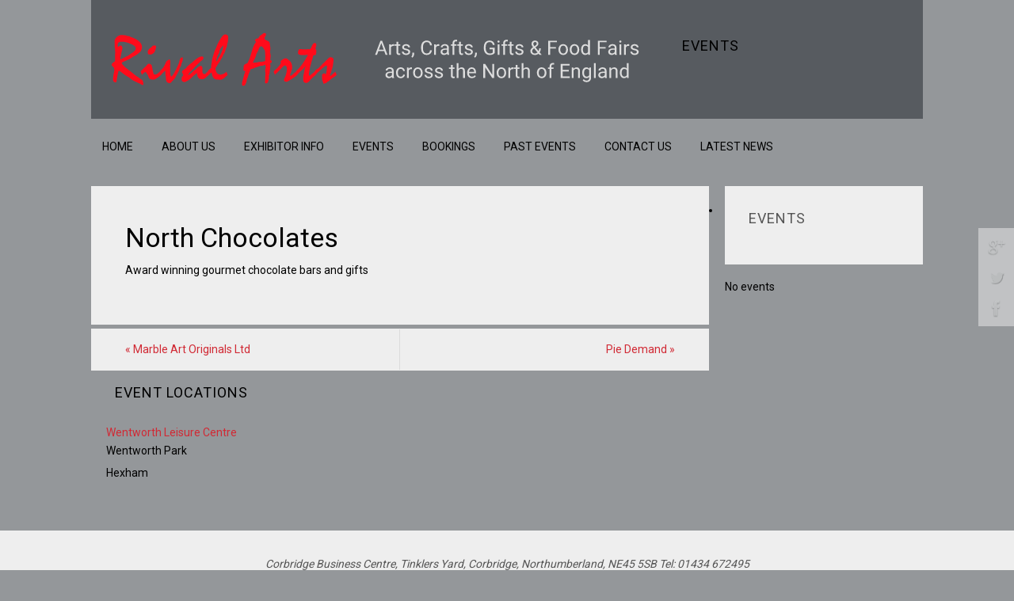

--- FILE ---
content_type: text/html; charset=UTF-8
request_url: https://www.rivalarts.co.uk/north-chocolates-8/
body_size: 10031
content:
<!DOCTYPE html>
<html lang="en-GB">
<head>
<meta name="viewport" content="width=device-width, user-scalable=yes, initial-scale=1.0, minimum-scale=1.0, maximum-scale=3.0">
<meta http-equiv="Content-Type" content="text/html; charset=UTF-8" />
<link rel="profile" href="http://gmpg.org/xfn/11" />
<link rel="pingback" href="https://www.rivalarts.co.uk/xmlrpc.php" />
<title>North Chocolates &#8211; Rival Arts</title>
<style type="text/css">/* Parabola Custom CSS */ 
.menu-item a:after {
border-color: transparent !important;
}
#header-widget-area p {
color:black !important;
} 
#header-widget-area a {
color:#EEE !important;
} 
#header-widget-area a:hover {
color:#FF0B1B !important;
} 
.columnmore {
background-color: transparent !important;
}
.columnmore:before {
background-color: transparent !important;
border-bottom-color: transparent !important;
}</style><meta name='robots' content='max-image-preview:large' />
<link rel='dns-prefetch' href='//fonts.googleapis.com' />
<link rel='dns-prefetch' href='//s.w.org' />
<link rel="alternate" type="application/rss+xml" title="Rival Arts &raquo; Feed" href="https://www.rivalarts.co.uk/feed/" />
<link rel="alternate" type="application/rss+xml" title="Rival Arts &raquo; Comments Feed" href="https://www.rivalarts.co.uk/comments/feed/" />
<script type="text/javascript">
window._wpemojiSettings = {"baseUrl":"https:\/\/s.w.org\/images\/core\/emoji\/13.1.0\/72x72\/","ext":".png","svgUrl":"https:\/\/s.w.org\/images\/core\/emoji\/13.1.0\/svg\/","svgExt":".svg","source":{"concatemoji":"https:\/\/www.rivalarts.co.uk\/wp-includes\/js\/wp-emoji-release.min.js?ver=5.9.12"}};
/*! This file is auto-generated */
!function(e,a,t){var n,r,o,i=a.createElement("canvas"),p=i.getContext&&i.getContext("2d");function s(e,t){var a=String.fromCharCode;p.clearRect(0,0,i.width,i.height),p.fillText(a.apply(this,e),0,0);e=i.toDataURL();return p.clearRect(0,0,i.width,i.height),p.fillText(a.apply(this,t),0,0),e===i.toDataURL()}function c(e){var t=a.createElement("script");t.src=e,t.defer=t.type="text/javascript",a.getElementsByTagName("head")[0].appendChild(t)}for(o=Array("flag","emoji"),t.supports={everything:!0,everythingExceptFlag:!0},r=0;r<o.length;r++)t.supports[o[r]]=function(e){if(!p||!p.fillText)return!1;switch(p.textBaseline="top",p.font="600 32px Arial",e){case"flag":return s([127987,65039,8205,9895,65039],[127987,65039,8203,9895,65039])?!1:!s([55356,56826,55356,56819],[55356,56826,8203,55356,56819])&&!s([55356,57332,56128,56423,56128,56418,56128,56421,56128,56430,56128,56423,56128,56447],[55356,57332,8203,56128,56423,8203,56128,56418,8203,56128,56421,8203,56128,56430,8203,56128,56423,8203,56128,56447]);case"emoji":return!s([10084,65039,8205,55357,56613],[10084,65039,8203,55357,56613])}return!1}(o[r]),t.supports.everything=t.supports.everything&&t.supports[o[r]],"flag"!==o[r]&&(t.supports.everythingExceptFlag=t.supports.everythingExceptFlag&&t.supports[o[r]]);t.supports.everythingExceptFlag=t.supports.everythingExceptFlag&&!t.supports.flag,t.DOMReady=!1,t.readyCallback=function(){t.DOMReady=!0},t.supports.everything||(n=function(){t.readyCallback()},a.addEventListener?(a.addEventListener("DOMContentLoaded",n,!1),e.addEventListener("load",n,!1)):(e.attachEvent("onload",n),a.attachEvent("onreadystatechange",function(){"complete"===a.readyState&&t.readyCallback()})),(n=t.source||{}).concatemoji?c(n.concatemoji):n.wpemoji&&n.twemoji&&(c(n.twemoji),c(n.wpemoji)))}(window,document,window._wpemojiSettings);
</script>
<style type="text/css">
img.wp-smiley,
img.emoji {
	display: inline !important;
	border: none !important;
	box-shadow: none !important;
	height: 1em !important;
	width: 1em !important;
	margin: 0 0.07em !important;
	vertical-align: -0.1em !important;
	background: none !important;
	padding: 0 !important;
}
</style>
	<link rel='stylesheet' id='wp-block-library-css'  href='https://www.rivalarts.co.uk/wp-includes/css/dist/block-library/style.min.css?ver=5.9.12' type='text/css' media='all' />
<style id='global-styles-inline-css' type='text/css'>
body{--wp--preset--color--black: #000000;--wp--preset--color--cyan-bluish-gray: #abb8c3;--wp--preset--color--white: #ffffff;--wp--preset--color--pale-pink: #f78da7;--wp--preset--color--vivid-red: #cf2e2e;--wp--preset--color--luminous-vivid-orange: #ff6900;--wp--preset--color--luminous-vivid-amber: #fcb900;--wp--preset--color--light-green-cyan: #7bdcb5;--wp--preset--color--vivid-green-cyan: #00d084;--wp--preset--color--pale-cyan-blue: #8ed1fc;--wp--preset--color--vivid-cyan-blue: #0693e3;--wp--preset--color--vivid-purple: #9b51e0;--wp--preset--gradient--vivid-cyan-blue-to-vivid-purple: linear-gradient(135deg,rgba(6,147,227,1) 0%,rgb(155,81,224) 100%);--wp--preset--gradient--light-green-cyan-to-vivid-green-cyan: linear-gradient(135deg,rgb(122,220,180) 0%,rgb(0,208,130) 100%);--wp--preset--gradient--luminous-vivid-amber-to-luminous-vivid-orange: linear-gradient(135deg,rgba(252,185,0,1) 0%,rgba(255,105,0,1) 100%);--wp--preset--gradient--luminous-vivid-orange-to-vivid-red: linear-gradient(135deg,rgba(255,105,0,1) 0%,rgb(207,46,46) 100%);--wp--preset--gradient--very-light-gray-to-cyan-bluish-gray: linear-gradient(135deg,rgb(238,238,238) 0%,rgb(169,184,195) 100%);--wp--preset--gradient--cool-to-warm-spectrum: linear-gradient(135deg,rgb(74,234,220) 0%,rgb(151,120,209) 20%,rgb(207,42,186) 40%,rgb(238,44,130) 60%,rgb(251,105,98) 80%,rgb(254,248,76) 100%);--wp--preset--gradient--blush-light-purple: linear-gradient(135deg,rgb(255,206,236) 0%,rgb(152,150,240) 100%);--wp--preset--gradient--blush-bordeaux: linear-gradient(135deg,rgb(254,205,165) 0%,rgb(254,45,45) 50%,rgb(107,0,62) 100%);--wp--preset--gradient--luminous-dusk: linear-gradient(135deg,rgb(255,203,112) 0%,rgb(199,81,192) 50%,rgb(65,88,208) 100%);--wp--preset--gradient--pale-ocean: linear-gradient(135deg,rgb(255,245,203) 0%,rgb(182,227,212) 50%,rgb(51,167,181) 100%);--wp--preset--gradient--electric-grass: linear-gradient(135deg,rgb(202,248,128) 0%,rgb(113,206,126) 100%);--wp--preset--gradient--midnight: linear-gradient(135deg,rgb(2,3,129) 0%,rgb(40,116,252) 100%);--wp--preset--duotone--dark-grayscale: url('#wp-duotone-dark-grayscale');--wp--preset--duotone--grayscale: url('#wp-duotone-grayscale');--wp--preset--duotone--purple-yellow: url('#wp-duotone-purple-yellow');--wp--preset--duotone--blue-red: url('#wp-duotone-blue-red');--wp--preset--duotone--midnight: url('#wp-duotone-midnight');--wp--preset--duotone--magenta-yellow: url('#wp-duotone-magenta-yellow');--wp--preset--duotone--purple-green: url('#wp-duotone-purple-green');--wp--preset--duotone--blue-orange: url('#wp-duotone-blue-orange');--wp--preset--font-size--small: 13px;--wp--preset--font-size--medium: 20px;--wp--preset--font-size--large: 36px;--wp--preset--font-size--x-large: 42px;}.has-black-color{color: var(--wp--preset--color--black) !important;}.has-cyan-bluish-gray-color{color: var(--wp--preset--color--cyan-bluish-gray) !important;}.has-white-color{color: var(--wp--preset--color--white) !important;}.has-pale-pink-color{color: var(--wp--preset--color--pale-pink) !important;}.has-vivid-red-color{color: var(--wp--preset--color--vivid-red) !important;}.has-luminous-vivid-orange-color{color: var(--wp--preset--color--luminous-vivid-orange) !important;}.has-luminous-vivid-amber-color{color: var(--wp--preset--color--luminous-vivid-amber) !important;}.has-light-green-cyan-color{color: var(--wp--preset--color--light-green-cyan) !important;}.has-vivid-green-cyan-color{color: var(--wp--preset--color--vivid-green-cyan) !important;}.has-pale-cyan-blue-color{color: var(--wp--preset--color--pale-cyan-blue) !important;}.has-vivid-cyan-blue-color{color: var(--wp--preset--color--vivid-cyan-blue) !important;}.has-vivid-purple-color{color: var(--wp--preset--color--vivid-purple) !important;}.has-black-background-color{background-color: var(--wp--preset--color--black) !important;}.has-cyan-bluish-gray-background-color{background-color: var(--wp--preset--color--cyan-bluish-gray) !important;}.has-white-background-color{background-color: var(--wp--preset--color--white) !important;}.has-pale-pink-background-color{background-color: var(--wp--preset--color--pale-pink) !important;}.has-vivid-red-background-color{background-color: var(--wp--preset--color--vivid-red) !important;}.has-luminous-vivid-orange-background-color{background-color: var(--wp--preset--color--luminous-vivid-orange) !important;}.has-luminous-vivid-amber-background-color{background-color: var(--wp--preset--color--luminous-vivid-amber) !important;}.has-light-green-cyan-background-color{background-color: var(--wp--preset--color--light-green-cyan) !important;}.has-vivid-green-cyan-background-color{background-color: var(--wp--preset--color--vivid-green-cyan) !important;}.has-pale-cyan-blue-background-color{background-color: var(--wp--preset--color--pale-cyan-blue) !important;}.has-vivid-cyan-blue-background-color{background-color: var(--wp--preset--color--vivid-cyan-blue) !important;}.has-vivid-purple-background-color{background-color: var(--wp--preset--color--vivid-purple) !important;}.has-black-border-color{border-color: var(--wp--preset--color--black) !important;}.has-cyan-bluish-gray-border-color{border-color: var(--wp--preset--color--cyan-bluish-gray) !important;}.has-white-border-color{border-color: var(--wp--preset--color--white) !important;}.has-pale-pink-border-color{border-color: var(--wp--preset--color--pale-pink) !important;}.has-vivid-red-border-color{border-color: var(--wp--preset--color--vivid-red) !important;}.has-luminous-vivid-orange-border-color{border-color: var(--wp--preset--color--luminous-vivid-orange) !important;}.has-luminous-vivid-amber-border-color{border-color: var(--wp--preset--color--luminous-vivid-amber) !important;}.has-light-green-cyan-border-color{border-color: var(--wp--preset--color--light-green-cyan) !important;}.has-vivid-green-cyan-border-color{border-color: var(--wp--preset--color--vivid-green-cyan) !important;}.has-pale-cyan-blue-border-color{border-color: var(--wp--preset--color--pale-cyan-blue) !important;}.has-vivid-cyan-blue-border-color{border-color: var(--wp--preset--color--vivid-cyan-blue) !important;}.has-vivid-purple-border-color{border-color: var(--wp--preset--color--vivid-purple) !important;}.has-vivid-cyan-blue-to-vivid-purple-gradient-background{background: var(--wp--preset--gradient--vivid-cyan-blue-to-vivid-purple) !important;}.has-light-green-cyan-to-vivid-green-cyan-gradient-background{background: var(--wp--preset--gradient--light-green-cyan-to-vivid-green-cyan) !important;}.has-luminous-vivid-amber-to-luminous-vivid-orange-gradient-background{background: var(--wp--preset--gradient--luminous-vivid-amber-to-luminous-vivid-orange) !important;}.has-luminous-vivid-orange-to-vivid-red-gradient-background{background: var(--wp--preset--gradient--luminous-vivid-orange-to-vivid-red) !important;}.has-very-light-gray-to-cyan-bluish-gray-gradient-background{background: var(--wp--preset--gradient--very-light-gray-to-cyan-bluish-gray) !important;}.has-cool-to-warm-spectrum-gradient-background{background: var(--wp--preset--gradient--cool-to-warm-spectrum) !important;}.has-blush-light-purple-gradient-background{background: var(--wp--preset--gradient--blush-light-purple) !important;}.has-blush-bordeaux-gradient-background{background: var(--wp--preset--gradient--blush-bordeaux) !important;}.has-luminous-dusk-gradient-background{background: var(--wp--preset--gradient--luminous-dusk) !important;}.has-pale-ocean-gradient-background{background: var(--wp--preset--gradient--pale-ocean) !important;}.has-electric-grass-gradient-background{background: var(--wp--preset--gradient--electric-grass) !important;}.has-midnight-gradient-background{background: var(--wp--preset--gradient--midnight) !important;}.has-small-font-size{font-size: var(--wp--preset--font-size--small) !important;}.has-medium-font-size{font-size: var(--wp--preset--font-size--medium) !important;}.has-large-font-size{font-size: var(--wp--preset--font-size--large) !important;}.has-x-large-font-size{font-size: var(--wp--preset--font-size--x-large) !important;}
</style>
<link rel='stylesheet' id='events-manager-css'  href='https://www.rivalarts.co.uk/wp-content/plugins/events-manager/includes/css/events-manager.css?ver=6.4.5.1' type='text/css' media='all' />
<link rel='stylesheet' id='parabola-fonts-css'  href='https://www.rivalarts.co.uk/wp-content/themes/parabola/fonts/fontfaces.css?ver=2.4.0.1' type='text/css' media='all' />
<link rel='stylesheet' id='parabola-googlefonts-css'  href='//fonts.googleapis.com/css?family=Roboto' type='text/css' media='screen' />
<link rel='stylesheet' id='parabola-style-css'  href='https://www.rivalarts.co.uk/wp-content/themes/parabola/style.css?ver=2.4.0.1' type='text/css' media='all' />
<style id='parabola-style-inline-css' type='text/css'>
#header, #main, .topmenu, #colophon, #footer2-inner { max-width: 1050px; } #container.one-column { } #container.two-columns-right #secondary { width:250px; float:right; } #container.two-columns-right #content { width:780px; float:left; } /*fallback*/ #container.two-columns-right #content { width:calc(100% - 270px); float:left; } #container.two-columns-left #primary { width:250px; float:left; } #container.two-columns-left #content { width:780px; float:right; } /*fallback*/ #container.two-columns-left #content { width:-moz-calc(100% - 270px); float:right; width:-webkit-calc(100% - 270px); width:calc(100% - 270px); } #container.three-columns-right .sidey { width:125px; float:left; } #container.three-columns-right #primary { margin-left:20px; margin-right:20px; } #container.three-columns-right #content { width:760px; float:left; } /*fallback*/ #container.three-columns-right #content { width:-moz-calc(100% - 290px); float:left; width:-webkit-calc(100% - 290px); width:calc(100% - 290px);} #container.three-columns-left .sidey { width:125px; float:left; } #container.three-columns-left #secondary {margin-left:20px; margin-right:20px; } #container.three-columns-left #content { width:760px; float:right;} /*fallback*/ #container.three-columns-left #content { width:-moz-calc(100% - 290px); float:right; width:-webkit-calc(100% - 290px); width:calc(100% - 290px); } #container.three-columns-sided .sidey { width:125px; float:left; } #container.three-columns-sided #secondary { float:right; } #container.three-columns-sided #content { width:760px; float:right; /*fallback*/ width:-moz-calc(100% - 290px); float:right; width:-webkit-calc(100% - 290px); float:right; width:calc(100% - 290px); float:right; margin: 0 145px 0 -1050px; } body { font-family: "Roboto"; } #content h1.entry-title a, #content h2.entry-title a, #content h1.entry-title , #content h2.entry-title, #frontpage .nivo-caption h3, .column-header-image, .column-header-noimage, .columnmore { font-family: "Roboto"; } .widget-title, .widget-title a { line-height: normal; font-family: "Roboto"; } .entry-content h1, .entry-content h2, .entry-content h3, .entry-content h4, .entry-content h5, .entry-content h6, h3#comments-title, #comments #reply-title { font-family: "Roboto"; } #site-title span a { font-family: "Roboto"; } #access ul li a, #access ul li a span { font-family: "Roboto"; } body { color: #000; background-color: #94979A } a { color: #d12934; } a:hover { color: #801920; } #header-full { background-color: ; } #site-title span a { color:#777; } #site-description { color:#777; background-color: rgba(87,91,96,0.3); padding-left: 6px; } .socials a { background-color: #eee; } .socials .socials-hover { background-color: ; } .breadcrumbs:before { border-color: transparent transparent transparent #000; } #access a, #nav-toggle span { color: #000; background-color: ; } @media (max-width: 650px) { #access, #nav-toggle { background-color: ; } } #access a:hover { color: #fff; background-color: ; } #access > .menu > ul > li > a:after, #access > .menu > ul ul:after { border-color: transparent transparent #eee transparent; } #access ul li:hover a:after { border-bottom-color:#eee;} #access ul li.current_page_item > a, #access ul li.current-menu-item > a, /*#access ul li.current_page_parent > a, #access ul li.current-menu-parent > a,*/ #access ul li.current_page_ancestor > a, #access ul li.current-menu-ancestor > a { color: ; background-color: ; } #access ul li.current_page_item > a:hover, #access ul li.current-menu-item > a:hover, /*#access ul li.current_page_parent > a:hover, #access ul li.current-menu-parent > a:hover,*/ #access ul li.current_page_ancestor > a:hover, #access ul li.current-menu-ancestor > a:hover { color: #fff; } #access ul ul { box-shadow: 3px 3px 0 rgba(87,91,96,0.3); } .topmenu ul li { background-color: #575B60; } .topmenu ul li a { color: #666666; } .topmenu ul li a:after { border-color: #eee transparent transparent transparent; } .topmenu ul li a:hover:after {border-top-color:#eee} .topmenu ul li a:hover { color: #666666; background-color: #575B60; } div.post, div.page, div.hentry, div.product, div[class^='post-'], #comments, .comments, .column-text, .column-image, #srights, #slefts, #front-text3, #front-text4, .page-title, .page-header, article.post, article.page, article.hentry, .contentsearch, #author-info, #nav-below, .yoyo > li, .woocommerce #mainwoo { background-color: #EEE; } div.post, div.page, div.hentry, .sidey .widget-container, #comments, .commentlist .comment-body, article.post, article.page, article.hentry, #nav-below, .page-header, .yoyo > li, #front-text3, #front-text4 { border-color: #EEEEEE; } #author-info, #entry-author-info { border-color: #F7F7F7; } #entry-author-info #author-avatar, #author-info #author-avatar { border-color: #EEEEEE; } article.sticky:hover { border-color: rgba(238,238,238,.6); } .sidey .widget-container { color: #333333; background-color: #EEE; } .sidey .widget-title { color: #555; background-color: #eee; } .sidey .widget-title:after { border-color: transparent transparent #eee; } .sidey .widget-container a { color: #d12934; } .sidey .widget-container a:hover { color: #801920; } .entry-content h1, .entry-content h2, .entry-content h3, .entry-content h4, .entry-content h5, .entry-content h6 { color: #555; } .entry-title, .entry-title a, .page-title { color: #000; } .entry-title a:hover { color: #000; } #content h3.entry-format { color: #000; background-color: ; border-color: ; } #content h3.entry-format { color: #000; background-color: ; border-color: ; } .comments-link { background-color: #F7F7F7; } .comments-link:before { border-color: #F7F7F7 transparent transparent; } #footer { color: #555; background-color: #eee; } #footer2 { color: #555; background-color: #EEE; border-color:rgba(238,238,238,.1); } #footer a { color: #d12934; } #footer a:hover { color: #801920; } #footer2 a { color: #333333; } #footer2 a:hover { color: #EEE; } #footer .widget-container { color: #333333; background-color: #FFFFFF; } #footer .widget-title { color: #FFFFFF; background-color: ; } #footer .widget-title:after { border-color: transparent transparent #eee; } .footermenu ul li a:after { border-color: transparent transparent #eee transparent; } a.continue-reading-link { color:#000 !important; background:; border-color:#EEEEEE; } a.continue-reading-link:hover { background-color:#eee; } .button, #respond .form-submit input#submit { background-color: #F7F7F7; border-color: #EEEEEE; } .button:hover, #respond .form-submit input#submit:hover { border-color: #CCCCCC; } .entry-content tr th, .entry-content thead th { color: #EEE; background-color: #555; } .entry-content fieldset, .entry-content tr td { border-color: #CCCCCC; } hr { background-color: #CCCCCC; } input[type="text"], input[type="password"], input[type="email"], textarea, select, input[type="color"],input[type="date"],input[type="datetime"],input[type="datetime-local"],input[type="month"],input[type="number"],input[type="range"], input[type="search"],input[type="tel"],input[type="time"],input[type="url"],input[type="week"] { background-color: #F7F7F7; border-color: #CCCCCC #EEEEEE #EEEEEE #CCCCCC; color: #000; } input[type="submit"], input[type="reset"] { color: #000; background-color: #F7F7F7; border-color: #EEEEEE;} input[type="text"]:hover, input[type="password"]:hover, input[type="email"]:hover, textarea:hover, input[type="color"]:hover, input[type="date"]:hover, input[type="datetime"]:hover, input[type="datetime-local"]:hover, input[type="month"]:hover, input[type="number"]:hover, input[type="range"]:hover, input[type="search"]:hover, input[type="tel"]:hover, input[type="time"]:hover, input[type="url"]:hover, input[type="week"]:hover { background-color: rgb(247,247,247); background-color: rgba(247,247,247,0.4); } .entry-content code { border-color: #CCCCCC; background-color: #F7F7F7; } .entry-content pre { background-color: #F7F7F7; } .entry-content blockquote { border-color: #eee; background-color: #F7F7F7; } abbr, acronym { border-color: #000; } span.edit-link { color: #000; background-color: #EEEEEE; border-color: #F7F7F7; } .meta-border .entry-meta span, .meta-border .entry-utility span.bl_posted { border-color: #F7F7F7; } .meta-accented .entry-meta span, .meta-accented .entry-utility span.bl_posted { background-color: #EEEEEE; border-color: #F7F7F7; } .comment-meta a { color: #999; } .comment-author { background-color: #F7F7F7; } .comment-details:after { border-color: transparent transparent transparent #F7F7F7; } .comment:hover > div > .comment-author { background-color: #EEEEEE; } .comment:hover > div > .comment-author .comment-details:after { border-color: transparent transparent transparent #EEEEEE; } #respond .form-allowed-tags { color: #999; } .comment .reply a { border-color: #EEEEEE; color: #000;} .comment .reply a:hover { background-color: #EEEEEE } .nav-next a:hover, .nav-previous a:hover {background: #F7F7F7} .pagination .current { font-weight: bold; } .pagination span, .pagination a { background-color: #EEE; } .pagination a:hover { background-color: ;color:#d12934} .page-link em {background-color: ; color:#eee;} .page-link a em {color:#eee;} .page-link a:hover em {background-color:;} #searchform input[type="text"] {color:#999;} #toTop {border-color:transparent transparent #EEE;} #toTop:after {border-color:transparent transparent #EEE;} #toTop:hover:after {border-bottom-color:#eee;} .caption-accented .wp-caption { background-color:rgb(238,238,238); background-color:rgba(238,238,238,0.8); color:#EEE} .meta-themed .entry-meta span { color: #999; background-color: #F7F7F7; border-color: #EEEEEE; } .meta-themed .entry-meta span:hover { background-color: #EEEEEE; } .meta-themed .entry-meta span a:hover { color: #000; } .entry-content, .entry-summary, #front-text3, #front-text4 { text-align:Default ; } html { font-size:14px; line-height:1.7em; } #content h1.entry-title, #content h2.entry-title { font-size:34px ;} .widget-title, .widget-title a { font-size:18px ;} .entry-content h1 { font-size: 3.122em; } #frontpage h1 { font-size: 2.422em; } .entry-content h2 { font-size: 2.744em; } #frontpage h2 { font-size: 2.044em; } .entry-content h3 { font-size: 2.366em; } #frontpage h3 { font-size: 1.666em; } .entry-content h4 { font-size: 1.988em; } #frontpage h4 { font-size: 1.288em; } .entry-content h5 { font-size: 1.61em; } #frontpage h5 { font-size: 0.91em; } .entry-content h6 { font-size: 1.232em; } #frontpage h6 { font-size: 0.532em; } #site-title span a { font-size:38px ;} #access ul li a { font-size:14px ;} #access ul ul ul a {font-size:12px;} .nocomments, .nocomments2 {display:none;} .comments-link span { display:none;} #header-container > div:first-child { margin:0px 0 0 0px;} article.post .comments-link { display:none; } .entry-meta .author { display:none; } .entry-meta span.bl_categ { display:none; } .entry-meta .footer-tags, .entry-utility .footer-tags { display:none; } .entry-utility span.bl_bookmark { display:none; } .entry-content p, .entry-content ul, .entry-content ol, .entry-content dd, .entry-content pre, .entry-content hr, .commentlist p { margin-bottom: 1.0em; } #content div.entry-meta { display:none; } .topmenu ul li a:after, #access > .menu > ul > li > a:after, #access > .menu > ul ul:after, .widget-title:after, .footermenu ul li a:after { display: none; } #header-widget-area { width: 33%; } #branding { height:150px; } @media (max-width: 1920px) {#branding, #bg_image { height:auto; max-width:100%; min-height:inherit !important; } } @media (max-width: 800px) { #content h1.entry-title, #content h2.entry-title { font-size:32.3px ; } #site-title span a { font-size:34.2px;} } @media (max-width: 650px) { #content h1.entry-title, #content h2.entry-title {font-size:30.6px ;} #site-title span a { font-size:30.4px;} } @media (max-width: 480px) { #site-title span a { font-size:22.8px;} } 
</style>
<link rel='stylesheet' id='parabola-mobile-css'  href='https://www.rivalarts.co.uk/wp-content/themes/parabola/styles/style-mobile.css?ver=2.4.0.1' type='text/css' media='all' />
<link rel='stylesheet' id='client-area-css'  href='https://www.rivalarts.co.uk/wp-content/plugins/sliced-invoices-client-area/public/css/client-area.css?ver=5.9.12' type='text/css' media='all' />
<link rel='stylesheet' id='data-tables-css'  href='https://www.rivalarts.co.uk/wp-content/plugins/sliced-invoices-client-area/public/DataTables/datatables.min.css?ver=5.9.12' type='text/css' media='all' />
<link rel='stylesheet' id='fontawesome-css'  href='https://www.rivalarts.co.uk/wp-content/plugins/sliced-invoices/public/css/font-awesome.min.css?ver=5.9.12' type='text/css' media='all' />
<script type='text/javascript' src='https://www.rivalarts.co.uk/wp-includes/js/jquery/jquery.min.js?ver=3.6.0' id='jquery-core-js'></script>
<script type='text/javascript' src='https://www.rivalarts.co.uk/wp-includes/js/jquery/jquery-migrate.min.js?ver=3.3.2' id='jquery-migrate-js'></script>
<script type='text/javascript' src='https://www.rivalarts.co.uk/wp-includes/js/jquery/ui/core.min.js?ver=1.13.1' id='jquery-ui-core-js'></script>
<script type='text/javascript' src='https://www.rivalarts.co.uk/wp-includes/js/jquery/ui/mouse.min.js?ver=1.13.1' id='jquery-ui-mouse-js'></script>
<script type='text/javascript' src='https://www.rivalarts.co.uk/wp-includes/js/jquery/ui/sortable.min.js?ver=1.13.1' id='jquery-ui-sortable-js'></script>
<script type='text/javascript' src='https://www.rivalarts.co.uk/wp-includes/js/jquery/ui/datepicker.min.js?ver=1.13.1' id='jquery-ui-datepicker-js'></script>
<script type='text/javascript' id='jquery-ui-datepicker-js-after'>
jQuery(function(jQuery){jQuery.datepicker.setDefaults({"closeText":"Close","currentText":"Today","monthNames":["January","February","March","April","May","June","July","August","September","October","November","December"],"monthNamesShort":["Jan","Feb","Mar","Apr","May","Jun","Jul","Aug","Sep","Oct","Nov","Dec"],"nextText":"Next","prevText":"Previous","dayNames":["Sunday","Monday","Tuesday","Wednesday","Thursday","Friday","Saturday"],"dayNamesShort":["Sun","Mon","Tue","Wed","Thu","Fri","Sat"],"dayNamesMin":["S","M","T","W","T","F","S"],"dateFormat":"MM d, yy","firstDay":1,"isRTL":false});});
</script>
<script type='text/javascript' src='https://www.rivalarts.co.uk/wp-includes/js/jquery/ui/resizable.min.js?ver=1.13.1' id='jquery-ui-resizable-js'></script>
<script type='text/javascript' src='https://www.rivalarts.co.uk/wp-includes/js/jquery/ui/draggable.min.js?ver=1.13.1' id='jquery-ui-draggable-js'></script>
<script type='text/javascript' src='https://www.rivalarts.co.uk/wp-includes/js/jquery/ui/controlgroup.min.js?ver=1.13.1' id='jquery-ui-controlgroup-js'></script>
<script type='text/javascript' src='https://www.rivalarts.co.uk/wp-includes/js/jquery/ui/checkboxradio.min.js?ver=1.13.1' id='jquery-ui-checkboxradio-js'></script>
<script type='text/javascript' src='https://www.rivalarts.co.uk/wp-includes/js/jquery/ui/button.min.js?ver=1.13.1' id='jquery-ui-button-js'></script>
<script type='text/javascript' src='https://www.rivalarts.co.uk/wp-includes/js/jquery/ui/dialog.min.js?ver=1.13.1' id='jquery-ui-dialog-js'></script>
<script type='text/javascript' id='events-manager-js-extra'>
/* <![CDATA[ */
var EM = {"ajaxurl":"https:\/\/www.rivalarts.co.uk\/wp-admin\/admin-ajax.php","locationajaxurl":"https:\/\/www.rivalarts.co.uk\/wp-admin\/admin-ajax.php?action=locations_search","firstDay":"1","locale":"en","dateFormat":"yy-mm-dd","ui_css":"https:\/\/www.rivalarts.co.uk\/wp-content\/plugins\/events-manager\/includes\/css\/jquery-ui\/build.css","show24hours":"0","is_ssl":"1","autocomplete_limit":"10","calendar":{"breakpoints":{"small":560,"medium":908,"large":false}},"datepicker":{"format":"d\/m\/Y"},"search":{"breakpoints":{"small":650,"medium":850,"full":false}},"url":"https:\/\/www.rivalarts.co.uk\/wp-content\/plugins\/events-manager","bookingInProgress":"Please wait while the booking is being submitted.","tickets_save":"Save Ticket","bookingajaxurl":"https:\/\/www.rivalarts.co.uk\/wp-admin\/admin-ajax.php","bookings_export_save":"Export Bookings","bookings_settings_save":"Save Settings","booking_delete":"Are you sure you want to delete?","booking_offset":"30","bookings":{"submit_button":{"text":{"default":"Send your booking","free":"Send your booking","payment":"Send your booking","processing":"Processing ..."}}},"bb_full":"Sold Out","bb_book":"Book Now","bb_booking":"Booking...","bb_booked":"Booking Submitted","bb_error":"Booking Error. Try again?","bb_cancel":"Cancel","bb_canceling":"Canceling...","bb_cancelled":"Cancelled","bb_cancel_error":"Cancellation Error. Try again?","txt_search":"Search","txt_searching":"Searching...","txt_loading":"Loading..."};
/* ]]> */
</script>
<script type='text/javascript' src='https://www.rivalarts.co.uk/wp-content/plugins/events-manager/includes/js/events-manager.js?ver=6.4.5.1' id='events-manager-js'></script>
<script type='text/javascript' id='parabola-frontend-js-extra'>
/* <![CDATA[ */
var parabola_settings = {"masonry":"1","magazine":"1","mobile":"1","fitvids":"1"};
/* ]]> */
</script>
<script type='text/javascript' src='https://www.rivalarts.co.uk/wp-content/themes/parabola/js/frontend.js?ver=2.4.0.1' id='parabola-frontend-js'></script>
<script type='text/javascript' src='https://www.rivalarts.co.uk/wp-content/plugins/sliced-invoices-client-area/public/DataTables/datatables.min.js?ver=5.9.12' id='data-tables-js'></script>
<link rel="https://api.w.org/" href="https://www.rivalarts.co.uk/wp-json/" /><link rel="alternate" type="application/json" href="https://www.rivalarts.co.uk/wp-json/wp/v2/posts/44646" /><link rel="EditURI" type="application/rsd+xml" title="RSD" href="https://www.rivalarts.co.uk/xmlrpc.php?rsd" />
<link rel="wlwmanifest" type="application/wlwmanifest+xml" href="https://www.rivalarts.co.uk/wp-includes/wlwmanifest.xml" /> 
<meta name="generator" content="WordPress 5.9.12" />
<link rel="canonical" href="https://www.rivalarts.co.uk/north-chocolates-8/" />
<link rel='shortlink' href='https://www.rivalarts.co.uk/?p=44646' />
<link rel="alternate" type="application/json+oembed" href="https://www.rivalarts.co.uk/wp-json/oembed/1.0/embed?url=https%3A%2F%2Fwww.rivalarts.co.uk%2Fnorth-chocolates-8%2F" />
<link rel="alternate" type="text/xml+oembed" href="https://www.rivalarts.co.uk/wp-json/oembed/1.0/embed?url=https%3A%2F%2Fwww.rivalarts.co.uk%2Fnorth-chocolates-8%2F&#038;format=xml" />
<meta name='robots' content='max-image-preview:large' />
<link rel='dns-prefetch' href='//fonts.googleapis.com' />
<link rel='dns-prefetch' href='//s.w.org' />
<link rel="icon" href="https://www.rivalarts.co.uk/wp-content/uploads/2015/11/cropped-Web-Logo-New2-32x32.png" sizes="32x32" />
<link rel="icon" href="https://www.rivalarts.co.uk/wp-content/uploads/2015/11/cropped-Web-Logo-New2-192x192.png" sizes="192x192" />
<link rel="apple-touch-icon" href="https://www.rivalarts.co.uk/wp-content/uploads/2015/11/cropped-Web-Logo-New2-180x180.png" />
<meta name="msapplication-TileImage" content="https://www.rivalarts.co.uk/wp-content/uploads/2015/11/cropped-Web-Logo-New2-270x270.png" />
<link rel="icon" href="https://www.rivalarts.co.uk/wp-content/uploads/2015/11/cropped-Web-Logo-New2-32x32.png" sizes="32x32" />
<link rel="icon" href="https://www.rivalarts.co.uk/wp-content/uploads/2015/11/cropped-Web-Logo-New2-192x192.png" sizes="192x192" />
<link rel="apple-touch-icon" href="https://www.rivalarts.co.uk/wp-content/uploads/2015/11/cropped-Web-Logo-New2-180x180.png" />
<meta name="msapplication-TileImage" content="https://www.rivalarts.co.uk/wp-content/uploads/2015/11/cropped-Web-Logo-New2-270x270.png" />
<!--[if lt IE 9]>
<script>
document.createElement('header');
document.createElement('nav');
document.createElement('section');
document.createElement('article');
document.createElement('aside');
document.createElement('footer');
</script>
<![endif]-->
		<style type="text/css" id="wp-custom-css">
			/*
You can add your own CSS here.

h3.widget-title {
	color:#DDD !important;
}


Click the help icon above to learn more.
*/		</style>
		</head>
<body class="post-template-default single single-post postid-44646 single-format-standard parabola-image-none caption-light meta-light parabola_notriangles magazine-layout parabola-menu-left">

<svg xmlns="http://www.w3.org/2000/svg" viewBox="0 0 0 0" width="0" height="0" focusable="false" role="none" style="visibility: hidden; position: absolute; left: -9999px; overflow: hidden;" ><defs><filter id="wp-duotone-dark-grayscale"><feColorMatrix color-interpolation-filters="sRGB" type="matrix" values=" .299 .587 .114 0 0 .299 .587 .114 0 0 .299 .587 .114 0 0 .299 .587 .114 0 0 " /><feComponentTransfer color-interpolation-filters="sRGB" ><feFuncR type="table" tableValues="0 0.49803921568627" /><feFuncG type="table" tableValues="0 0.49803921568627" /><feFuncB type="table" tableValues="0 0.49803921568627" /><feFuncA type="table" tableValues="1 1" /></feComponentTransfer><feComposite in2="SourceGraphic" operator="in" /></filter></defs></svg><svg xmlns="http://www.w3.org/2000/svg" viewBox="0 0 0 0" width="0" height="0" focusable="false" role="none" style="visibility: hidden; position: absolute; left: -9999px; overflow: hidden;" ><defs><filter id="wp-duotone-grayscale"><feColorMatrix color-interpolation-filters="sRGB" type="matrix" values=" .299 .587 .114 0 0 .299 .587 .114 0 0 .299 .587 .114 0 0 .299 .587 .114 0 0 " /><feComponentTransfer color-interpolation-filters="sRGB" ><feFuncR type="table" tableValues="0 1" /><feFuncG type="table" tableValues="0 1" /><feFuncB type="table" tableValues="0 1" /><feFuncA type="table" tableValues="1 1" /></feComponentTransfer><feComposite in2="SourceGraphic" operator="in" /></filter></defs></svg><svg xmlns="http://www.w3.org/2000/svg" viewBox="0 0 0 0" width="0" height="0" focusable="false" role="none" style="visibility: hidden; position: absolute; left: -9999px; overflow: hidden;" ><defs><filter id="wp-duotone-purple-yellow"><feColorMatrix color-interpolation-filters="sRGB" type="matrix" values=" .299 .587 .114 0 0 .299 .587 .114 0 0 .299 .587 .114 0 0 .299 .587 .114 0 0 " /><feComponentTransfer color-interpolation-filters="sRGB" ><feFuncR type="table" tableValues="0.54901960784314 0.98823529411765" /><feFuncG type="table" tableValues="0 1" /><feFuncB type="table" tableValues="0.71764705882353 0.25490196078431" /><feFuncA type="table" tableValues="1 1" /></feComponentTransfer><feComposite in2="SourceGraphic" operator="in" /></filter></defs></svg><svg xmlns="http://www.w3.org/2000/svg" viewBox="0 0 0 0" width="0" height="0" focusable="false" role="none" style="visibility: hidden; position: absolute; left: -9999px; overflow: hidden;" ><defs><filter id="wp-duotone-blue-red"><feColorMatrix color-interpolation-filters="sRGB" type="matrix" values=" .299 .587 .114 0 0 .299 .587 .114 0 0 .299 .587 .114 0 0 .299 .587 .114 0 0 " /><feComponentTransfer color-interpolation-filters="sRGB" ><feFuncR type="table" tableValues="0 1" /><feFuncG type="table" tableValues="0 0.27843137254902" /><feFuncB type="table" tableValues="0.5921568627451 0.27843137254902" /><feFuncA type="table" tableValues="1 1" /></feComponentTransfer><feComposite in2="SourceGraphic" operator="in" /></filter></defs></svg><svg xmlns="http://www.w3.org/2000/svg" viewBox="0 0 0 0" width="0" height="0" focusable="false" role="none" style="visibility: hidden; position: absolute; left: -9999px; overflow: hidden;" ><defs><filter id="wp-duotone-midnight"><feColorMatrix color-interpolation-filters="sRGB" type="matrix" values=" .299 .587 .114 0 0 .299 .587 .114 0 0 .299 .587 .114 0 0 .299 .587 .114 0 0 " /><feComponentTransfer color-interpolation-filters="sRGB" ><feFuncR type="table" tableValues="0 0" /><feFuncG type="table" tableValues="0 0.64705882352941" /><feFuncB type="table" tableValues="0 1" /><feFuncA type="table" tableValues="1 1" /></feComponentTransfer><feComposite in2="SourceGraphic" operator="in" /></filter></defs></svg><svg xmlns="http://www.w3.org/2000/svg" viewBox="0 0 0 0" width="0" height="0" focusable="false" role="none" style="visibility: hidden; position: absolute; left: -9999px; overflow: hidden;" ><defs><filter id="wp-duotone-magenta-yellow"><feColorMatrix color-interpolation-filters="sRGB" type="matrix" values=" .299 .587 .114 0 0 .299 .587 .114 0 0 .299 .587 .114 0 0 .299 .587 .114 0 0 " /><feComponentTransfer color-interpolation-filters="sRGB" ><feFuncR type="table" tableValues="0.78039215686275 1" /><feFuncG type="table" tableValues="0 0.94901960784314" /><feFuncB type="table" tableValues="0.35294117647059 0.47058823529412" /><feFuncA type="table" tableValues="1 1" /></feComponentTransfer><feComposite in2="SourceGraphic" operator="in" /></filter></defs></svg><svg xmlns="http://www.w3.org/2000/svg" viewBox="0 0 0 0" width="0" height="0" focusable="false" role="none" style="visibility: hidden; position: absolute; left: -9999px; overflow: hidden;" ><defs><filter id="wp-duotone-purple-green"><feColorMatrix color-interpolation-filters="sRGB" type="matrix" values=" .299 .587 .114 0 0 .299 .587 .114 0 0 .299 .587 .114 0 0 .299 .587 .114 0 0 " /><feComponentTransfer color-interpolation-filters="sRGB" ><feFuncR type="table" tableValues="0.65098039215686 0.40392156862745" /><feFuncG type="table" tableValues="0 1" /><feFuncB type="table" tableValues="0.44705882352941 0.4" /><feFuncA type="table" tableValues="1 1" /></feComponentTransfer><feComposite in2="SourceGraphic" operator="in" /></filter></defs></svg><svg xmlns="http://www.w3.org/2000/svg" viewBox="0 0 0 0" width="0" height="0" focusable="false" role="none" style="visibility: hidden; position: absolute; left: -9999px; overflow: hidden;" ><defs><filter id="wp-duotone-blue-orange"><feColorMatrix color-interpolation-filters="sRGB" type="matrix" values=" .299 .587 .114 0 0 .299 .587 .114 0 0 .299 .587 .114 0 0 .299 .587 .114 0 0 " /><feComponentTransfer color-interpolation-filters="sRGB" ><feFuncR type="table" tableValues="0.098039215686275 1" /><feFuncG type="table" tableValues="0 0.66274509803922" /><feFuncB type="table" tableValues="0.84705882352941 0.41960784313725" /><feFuncA type="table" tableValues="1 1" /></feComponentTransfer><feComposite in2="SourceGraphic" operator="in" /></filter></defs></svg><div id="toTop"> </div>
<div id="wrapper" class="hfeed">

<div class="socials" id="srights">
			<a  target="_blank"  rel="nofollow" href="https://plus.google.com/105064328786393794518/about?gmbpt=true&#038;_ga=1.223411163.1399024058.1448971080"
			class="socialicons social-GooglePlus" title="GooglePlus">
				<img alt="GooglePlus" src="https://www.rivalarts.co.uk/wp-content/themes/parabola/images/socials/GooglePlus.png" />
			</a>
			<a  target="_blank"  rel="nofollow" href="https://twitter.com/RivalArts"
			class="socialicons social-Twitter" title="Twitter">
				<img alt="Twitter" src="https://www.rivalarts.co.uk/wp-content/themes/parabola/images/socials/Twitter.png" />
			</a>
			<a  target="_blank"  rel="nofollow" href="https://www.facebook.com/RivalArtsLtd?ref=bookmarks"
			class="socialicons social-Facebook" title="Facebook">
				<img alt="Facebook" src="https://www.rivalarts.co.uk/wp-content/themes/parabola/images/socials/Facebook.png" />
			</a></div>
<div id="header-full">

<header id="header">


		<div id="masthead">

			<div id="branding" role="banner" >

				<img id="bg_image" alt="" title="" src="https://www.rivalarts.co.uk/wp-content/uploads/2018/02/banner2.png"  /><div id="header-container">
<div><a id="logo" href="https://www.rivalarts.co.uk/" ><img title="Rival Arts" alt="Rival Arts" src="https://www.rivalarts.co.uk/wp-content/uploads/2018/02/banner2.png" /></a></div></div>						<div id="header-widget-area">
			<ul class="yoyo">
				<li id="em_widget-4" class="widget-container widget_em_widget"><h3 class="widget-title">Events</h3><div class="em em-list-widget em-events-widget"><li>No events</li></div></li>			</ul>
		</div>
					<div style="clear:both;"></div>

			</div><!-- #branding -->
			<a id="nav-toggle"><span>&nbsp;</span></a>
			
			<nav id="access" class="jssafe" role="navigation">

					<div class="skip-link screen-reader-text"><a href="#content" title="Skip to content">Skip to content</a></div>
	<div class="menu"><ul id="prime_nav" class="menu"><li id="menu-item-255" class="menu-item menu-item-type-custom menu-item-object-custom menu-item-home menu-item-255"><a href="https://www.rivalarts.co.uk/"><span>Home</span></a></li>
<li id="menu-item-257" class="menu-item menu-item-type-post_type menu-item-object-page menu-item-257"><a href="https://www.rivalarts.co.uk/about-us/"><span>About Us</span></a></li>
<li id="menu-item-265" class="menu-item menu-item-type-post_type menu-item-object-page menu-item-265"><a href="https://www.rivalarts.co.uk/exhibitor-info/"><span>Exhibitor Info</span></a></li>
<li id="menu-item-263" class="menu-item menu-item-type-post_type menu-item-object-page menu-item-263"><a href="https://www.rivalarts.co.uk/events/"><span>Events</span></a></li>
<li id="menu-item-259" class="menu-item menu-item-type-post_type menu-item-object-page menu-item-259"><a href="https://www.rivalarts.co.uk/book-a-stall/"><span>Bookings</span></a></li>
<li id="menu-item-267" class="menu-item menu-item-type-post_type menu-item-object-page menu-item-267"><a href="https://www.rivalarts.co.uk/past-events/"><span>Past Events</span></a></li>
<li id="menu-item-261" class="menu-item menu-item-type-post_type menu-item-object-page menu-item-261"><a href="https://www.rivalarts.co.uk/contact-us/"><span>Contact Us</span></a></li>
<li id="menu-item-41455" class="menu-item menu-item-type-custom menu-item-object-custom menu-item-41455"><a href="http://rivalarts.co.uk/category/news/"><span>Latest News</span></a></li>
</ul></div>
			</nav><!-- #access -->

		</div><!-- #masthead -->

	<div style="clear:both;height:1px;width:1px;"> </div>

</header><!-- #header -->
</div><!-- #header-full -->
<div id="main">
	<div  id="forbottom" >
		
		<div style="clear:both;"> </div>

		
		<section id="container" class="two-columns-right">
			<div id="content" role="main">
			

				<div id="post-44646" class="post-44646 post type-post status-publish format-standard hentry category-christmas_hexham_2023">
					<h1 class="entry-title">North Chocolates</h1>
										<div class="entry-meta">
						&nbsp; <span class="author vcard" >By  <a class="url fn n" rel="author" href="https://www.rivalarts.co.uk/author/admin/" title="View all posts by admin">admin</a></span> <span><time class="onDate date published" datetime="2019-09-19T16:57:51+01:00"> <a href="https://www.rivalarts.co.uk/north-chocolates-8/" rel="bookmark">September 19, 2019</a> </time></span><time class="updated"  datetime="2023-09-21T14:18:38+01:00">September 21, 2023</time> <span class="bl_categ"> <a href="https://www.rivalarts.co.uk/category/christmas_hexham_2023/" rel="tag">The Christmas Fair @ Hexham 2023</a> </span>  					</div><!-- .entry-meta -->

					<div class="entry-content">
						<p>Award winning gourmet chocolate bars and gifts</p>
											</div><!-- .entry-content -->


					<div class="entry-utility">
						<span class="bl_bookmark">Bookmark the  <a href="https://www.rivalarts.co.uk/north-chocolates-8/" title="Permalink to North Chocolates" rel="bookmark">permalink</a>. </span>											</div><!-- .entry-utility -->
				</div><!-- #post-## -->

				<div id="nav-below" class="navigation">
					<div class="nav-previous"><a href="https://www.rivalarts.co.uk/marble-art-originals-ltd/" rel="prev"><span class="meta-nav">&laquo;</span> Marble Art Originals Ltd</a></div>
					<div class="nav-next"><a href="https://www.rivalarts.co.uk/pie-demand-2/" rel="next">Pie Demand <span class="meta-nav">&raquo;</span></a></div>
				</div><!-- #nav-below -->

				<div id="comments" class="hideme">
	<p class="nocomments">Comments are closed.</p>
</div><!-- #comments -->


						</div><!-- #content -->
			<div id="secondary" class="widget-area sidey" role="complementary">
		
			<ul class="xoxo">
								<li id="em_widget-2" class="widget-container widget_em_widget"><h3 class="widget-title">Events</h3><div class="em em-list-widget em-events-widget"><li>No events</li></div></li><li id="em_locations_widget-2" class="widget-container widget_em_locations_widget"><h3 class="widget-title">Event Locations</h3><div class="em em-list-widget em-locations-widget"><ul><li><a href="https://www.rivalarts.co.uk/locations/wentworth-lesure-centre/">Wentworth Leisure Centre</a><ul><li>Wentworth Park</li><li>Hexham</li></ul></li></ul></div></li>			</ul>

			
		</div>
		</section><!-- #container -->

	<div style="clear:both;"></div>
	</div> <!-- #forbottom -->
	</div><!-- #main -->


	<footer id="footer" role="contentinfo">
		<div id="colophon">
		
			
			
		</div><!-- #colophon -->

		<div id="footer2">
			<div id="footer2-inner">
				<div id="site-copyright">Corbridge Business Centre, Tinklers Yard, Corbridge, Northumberland, NE45 5SB
Tel: 01434 672495</div>	<div style="text-align:center;padding:5px 0 2px;text-transform:uppercase;font-size:12px;margin:1em auto 0;">
	Powered by <a target="_blank" href="http://www.cryoutcreations.eu" title="Parabola Theme by Cryout Creations">Parabola</a> &amp; <a target="_blank" href="http://wordpress.org/"
			title="Semantic Personal Publishing Platform">  WordPress.		</a>
	</div><!-- #site-info -->
	<div class="socials" id="sfooter">
			<a  target="_blank"  rel="nofollow" href="https://plus.google.com/105064328786393794518/about?gmbpt=true&#038;_ga=1.223411163.1399024058.1448971080"
			class="socialicons social-GooglePlus" title="GooglePlus">
				<img alt="GooglePlus" src="https://www.rivalarts.co.uk/wp-content/themes/parabola/images/socials/GooglePlus.png" />
			</a>
			<a  target="_blank"  rel="nofollow" href="https://twitter.com/RivalArts"
			class="socialicons social-Twitter" title="Twitter">
				<img alt="Twitter" src="https://www.rivalarts.co.uk/wp-content/themes/parabola/images/socials/Twitter.png" />
			</a>
			<a  target="_blank"  rel="nofollow" href="https://www.facebook.com/RivalArtsLtd?ref=bookmarks"
			class="socialicons social-Facebook" title="Facebook">
				<img alt="Facebook" src="https://www.rivalarts.co.uk/wp-content/themes/parabola/images/socials/Facebook.png" />
			</a></div>			</div>
		</div><!-- #footer2 -->

	</footer><!-- #footer -->

</div><!-- #wrapper -->

<script type='text/javascript' src='https://www.rivalarts.co.uk/wp-includes/js/imagesloaded.min.js?ver=4.1.4' id='imagesloaded-js'></script>
<script type='text/javascript' src='https://www.rivalarts.co.uk/wp-includes/js/masonry.min.js?ver=4.2.2' id='masonry-js'></script>
<script type='text/javascript' src='https://www.rivalarts.co.uk/wp-includes/js/comment-reply.min.js?ver=5.9.12' id='comment-reply-js'></script>
<script src='https://www.google.com/recaptcha/api.js?hl=en'></script><script type="text/javascript">var cryout_global_content_width = 800;</script>
</body>
</html>


--- FILE ---
content_type: text/css
request_url: https://www.rivalarts.co.uk/wp-content/plugins/sliced-invoices-client-area/public/css/client-area.css?ver=5.9.12
body_size: 2611
content:
.sliced.client {
    height: 100%;
}
.sliced.client table {
    border-collapse: collapse;
    border-spacing: 0;
    background-color: transparent;
    width: 100%;
    max-width: 100%;
    margin-bottom: 20px;
    border: 1px solid #dddddd;
    table-layout: auto;
}
.sliced.client .table th,
.sliced.client .table td {
    border-top: 1px solid #dddddd;
    line-height: 1.42857;
    padding: 8px;
    vertical-align: top;
    font-size: 16px;
}
.sliced.client .table thead th {
    vertical-align: bottom;
    border-bottom: 2px solid #dddddd;
}
.sliced.client .table tfoot th {
    border-top: 2px solid #ddd;
}
.sliced.client .table thead tr:first-child th {
    border-top: 0;
}
.sliced.client .table > tbody > tr:nth-of-type(odd) {
    background-color: #f9f9f9;
}
.sliced.client table col[class*="col-"] {
    position: static;
    float: none;
    display: table-column;
}
.sliced.client table td[class*="col-"],
.sliced.client table th[class*="col-"] {
    position: static;
    float: none;
    display: table-cell;
}
.sliced.client .table-responsive {
    /*overflow-x: auto;
    min-height: 0.01%;*/
}
@media screen and (max-width: 767px) {
    .sliced.client .table-responsive {
        width: 100%;
        margin-bottom: 15px;
        overflow-y: hidden;
        -ms-overflow-style: -ms-autohiding-scrollbar;
        border: 1px solid #dddddd;
    }
    .sliced.client .table-responsive .table {
        margin-bottom: 0;
    }
    .sliced.client .table-responsive .table th,
    .sliced.client .table-responsive .table td {
        white-space: nowrap;
    }
}
/* .sliced.client .btn {
    -moz-user-select: none;
    background-color: #ffffff;
    background-image: none;
    border: 1px solid #cccccc;
    border-radius: 4px;
    cursor: pointer;
    display: inline-block;
    font-size: 12px;
    font-weight: normal;
    line-height: 1.42857;
    margin-bottom: 0;
    padding: 4px 8px;
    text-align: center;
    vertical-align: middle;
    white-space: nowrap;
    box-shadow: none;
    color: #444;
}
.sliced.client .btn:focus,
.sliced.client .btn:active:focus {
    outline: thin dotted;
    outline: 5px auto -webkit-focus-ring-color;
    outline-offset: -2px;
}
.sliced.client .btn:hover,
.sliced.client .btn:focus {
    color: #333333;
    text-decoration: none;
    background-color: #f4f4f4;
}
.sliced.client .btn:active {
    outline: 0;
    background-image: none;
    -webkit-box-shadow: inset 0 3px 5px rgba(0, 0, 0, 0.125);
    box-shadow: inset 0 3px 5px rgba(0, 0, 0, 0.125);
    background-color: #f4f4f4;
} */
.sliced.client .pagination {
    display: inline-block;
    padding-left: 0;
    margin: 20px 0;
    border-radius: 4px;
}
.sliced.client .pagination > li {
    display: inline;
}
.sliced.client .pagination > li > a,
.sliced.client .pagination > li > span {
    position: relative;
    float: left;
    padding: 6px 12px;
    line-height: 1.42857143;
    text-decoration: none;
    color: #337ab7;
    background-color: #ffffff;
    border: 1px solid #dddddd;
    margin-left: -1px;
}
.sliced.client .pagination > li:first-child > a,
.sliced.client .pagination > li:first-child > span {
    margin-left: 0;
    border-bottom-left-radius: 4px;
    border-top-left-radius: 4px;
}
.sliced.client .pagination > li:last-child > a,
.sliced.client .pagination > li:last-child > span {
    border-bottom-right-radius: 4px;
    border-top-right-radius: 4px;
}
.sliced.client .pagination > li > a:hover,
.sliced.client .pagination > li > span:hover,
.sliced.client .pagination > li > a:focus,
.sliced.client .pagination > li > span:focus {
    z-index: 2;
    color: #23527c;
    background-color: #eeeeee;
    border-color: #dddddd;
}
.sliced.client .pagination > .active > a,
.sliced.client .pagination > .active > span,
.sliced.client .pagination > .active > a:hover,
.sliced.client .pagination > .active > span:hover,
.sliced.client .pagination > .active > a:focus,
.sliced.client .pagination > .active > span:focus {
    z-index: 3;
    color: #ffffff;
    background-color: #337ab7;
    border-color: #337ab7;
    cursor: default;
}
.sliced.client .pagination > .disabled > span,
.sliced.client .pagination > .disabled > span:hover,
.sliced.client .pagination > .disabled > span:focus,
.sliced.client .pagination > .disabled > a,
.sliced.client .pagination > .disabled > a:hover,
.sliced.client .pagination > .disabled > a:focus {
    color: #777777;
    background-color: #ffffff;
    border-color: #dddddd;
    cursor: not-allowed;
}
/* OVERWRITE FOR SOME THEMES */

.sliced-items .pagination {
    border: none;
}
.sliced-items .pagination .prev:before,
.sliced-items .pagination .next:before {
    font-size: 100%;
    height: auto;
    line-height: 100%;
    position: relative;
    width: auto;
    content: "";
    display: inline;
}
.sliced-items .pagination .prev,
.sliced-items .pagination .next {
    background-color: inherit;
    color: inherit;
    display: inline;
    height: auto;
    margin: 0;
    overflow: auto;
    padding: 0;
    position: relative;
    top: auto;
    width: auto;
    z-index: 2;
}
.sliced-items .pagination:before,
.sliced-items .pagination:after {
    background-color: inherit;
    content: "";
    height: auto;
    position: relative;
    right: auto;
    top: auto;
    width: auto;
    z-index: 2;
}
.sliced.client .col-sm-1,
.sliced.client .col-sm-2,
.sliced.client .col-sm-3,
.sliced.client .col-sm-4,
.sliced.client .col-sm-5,
.sliced.client .col-sm-6,
.sliced.client .col-sm-7,
.sliced.client .col-sm-8,
.sliced.client .col-sm-9,
.sliced.client .col-sm-10,
.sliced.client .col-sm-11,
.sliced.client .col-sm-12 {
    float: left;
}
.sliced.client .col-sm-12 {
    width: 100%;
}
.sliced.client .col-sm-11 {
    width: 91.66666667%;
}
.sliced.client .col-sm-10 {
    width: 83.33333333%;
}
.sliced.client .col-sm-9 {
    width: 75%;
}
.sliced.client .col-sm-8 {
    width: 66.66666667%;
}
.sliced.client .col-sm-7 {
    width: 58.33333333%;
}
.sliced.client .col-sm-6 {
    width: 50%;
}
.sliced.client .col-sm-5 {
    width: 41.66666667%;
}
.sliced.client .col-sm-4 {
    width: 33.33333333%;
}
.sliced.client .col-sm-3 {
    width: 25%;
}
.sliced.client .col-sm-2 {
    width: 16.66666667%;
}
.sliced.client .col-sm-1 {
    width: 8.33333333%;
}
/* Form specific */

.sliced.client .sliced_login_form {
    margin: 40px auto;
}
.sliced.client .sliced_login_form h3 {
    padding: 0 0 30px;
    text-transform: uppercase;
}
.sliced.client .cmb-row {
    padding: 0 0 20px;
}

.sliced.client .form-group {
    padding: 5px 0;
}
.sliced.client .form-group .col-sm-6 {
  padding-right: 10px;
}
.sliced.client textarea.form-control {
    height: 100px;
}
.sliced.client .form-group .sliced.client .col-sm-6 {
    padding: 0 10px;
}
.sliced.client .help-block {
    font-size: 12px;
}
.sliced.client .sliced-edit-profile .submit {
    margin: 0 0 0 10px;
}
/* Gravity Forms */

.sliced.client .gform_body ul {
    list-style: none;
    padding: 0;
}
.sliced.client input[type="text"],
.sliced.client input[type="email"],
.sliced.client input[type="password"],
.sliced.client input[type="url"],
.sliced.client textarea {
    display: block;
    -webkit-transition: border-color 0.15s ease-in-out 0s, box-shadow 0.15s ease-in-out 0s;
    transition: border-color 0.15s ease-in-out 0s, box-shadow 0.15s ease-in-out 0s;
}
.sliced.client .sliced-edit-profile .form-control,
.sliced.login .form-control {
    border-bottom-left-radius: 0;
    border-top-left-radius: 0;
}
.sliced.client textarea {
    height: 100px;
}
.sliced.client .gfield_description {
    color: #737373;
    display: block;
    margin-bottom: 10px;
    margin-top: 5px;
    font-size: 12px;
}
/* client area */
.sliced-nav-links {
  text-align: right;
  width: 100%;
  margin: 0 0 20px;
}
.sliced-nav-links a {
  margin: 0 0 0 10px;
}
.sliced.client .edit-profile .row {
    margin-left: -5px;
    margin-right: -5px;
}
.sliced.client .row:before,
.sliced.client .row:after {
    content: " ";
    display: table;
}
.sliced.client .row:after {
    clear: both;
}
.sliced.client .small {
    color: #999;
    font-size: 14px;
    margin: 0 0 5px;
}
.sliced.client hr {
    border-color: #ccc;
}
.sliced.client .sliced-address {
    margin-bottom: 20px;
    padding: 0 10px 0 0;
}
.sliced.client .sliced-address .name {
    font-weight: 700;
    font-size: 19px;
}
.sliced.client h3 {
    margin: 10px 0 5px;
}
.sliced.client .sliced-client-snapshot h3 {
  margin: 0;
}
.sliced.client .owing {
    margin: 25px 0 7px;
}
.sliced.client .owing .amount.sent {
    background: rgba(42, 61, 80, 0.8);
    border: 2px solid #2A3D50;
}
.sliced.client .owing .amount {
    background: rgba(23, 158, 200, 0.8) none repeat scroll 0 0;
    border: 2px solid #179ec8;
    border-radius: 4px;
    color: #fff;
    font-size: 20px;
    letter-spacing: -1px;
    line-height: 30px;
    margin-right: 6px;
    padding: 2px 12px;
}
.sliced.client .sliced-invoice-items h3 {
    background: rgba(23, 158, 200, 0.8);
    border: 2px solid #179EC8;
    color: #fff;
}
.sliced.client .sliced-quote-items h3 {
    background: rgba(42, 61, 80, 0.8);
    border: 2px solid #2A3D50;
    color: #fff;
}
.sliced.client .sliced-items h3 {
    border-radius: 4px;
    display: inline-block;
    font-size: 20px;
    margin: 16px 0 15px;
    padding: 4px 12px;
    font-weight: normal;
}
.sliced.client .table,
.sliced.client .none {
    margin-top: 20px;
}
.sliced.client .statuses {
    float: right;
    margin: 26px 0 0;
}
.sliced-item .status span {
    color: #fff;
    padding: 2px 6px;
    border-radius: 3px;
    font-weight: normal;
    font-size: 90%;
}
.sliced.client .statuses span {
    color: #fff;
    display: inline-block;
    font-size: 14px;
    margin: 0 0 0 2px;
    padding: 1px 5px;
    border-radius: 3px;
}
.sliced.client span.paid,
.sliced.client span.sent,
.sliced.client span.accepted {
    background: #60AD5D;
}
.sliced.client span.unpaid,
.sliced.client span.expired {
    background: #ED904E;
}
.sliced.client span.overdue,
.sliced.client span.declined {
    background: #D85C27;
}
.sliced.client span.cancelled {
    background: #A3977F;
}
.sliced.client .dataTables_wrapper {
    margin-bottom: 20px;
}
.sliced.client .dataTables_filter .form-control {
    height: 26px;
    margin: 0 0 10px 5px;
    padding: 6px 12px;
    width: 140px;
    font-size: 90%;
}
.sliced.client .dataTables_filter {
    font-size: 14px;
}
.sliced.client .dataTable thead th {
    position: relative;
    background-image: none !important;
}
.sliced.client .dataTable thead th.sorting:after,
.sliced.client .dataTable thead th.sorting_asc:after,
.sliced.client .dataTable thead th.sorting_desc:after {
    position: absolute;
    top: 10px;
    right: 5px;
    display: block;
    font-family: FontAwesome;
}
.sliced.client .dataTable thead th.sorting:after {
    content: "\f0dc";
    color: #111;
    font-size: 0.8em;
    padding-top: 0.12em;
}
.sliced.client .dataTable thead th.sorting_asc:after {
    content: "\f0de";
}
.sliced.client .dataTable thead th.sorting_desc:after {
    content: "\f0dd";
}
.sliced.client .pagination > li > a,
.sliced.client .pagination > li > span {
    font-size: 12px;
    line-height: 1.5;
    padding: 5px 10px;
    box-shadow: none;
}
.sliced.client .dt-buttons.btn-group a {
    font-size: 12px;
    line-height: 1.5;
    padding: 5px 10px;
    margin: 0 4px 0 0;
}
.sliced.client .sliced-message {
    text-align: center;
    padding: 10px 20px;
    color: #fff;
    font-weight: 100;
    display: block;
    float: none;
    font-weight: normal;
    margin: 15px auto;
    max-width: 100%;
    border: 2px solid transparent;
    border-radius: 3px;
}
.sliced.client .sliced-message.success {
    border-color: #43AC6A;
    color: #43AC6A;
}
.sliced.client .sliced-message.error {
    border-color: #F04124;
    color: #F04124;
}
.sliced.client .search {
    float: right;
}
.sliced.client .hidden {
    display: none;
    visibility: hidden;
}